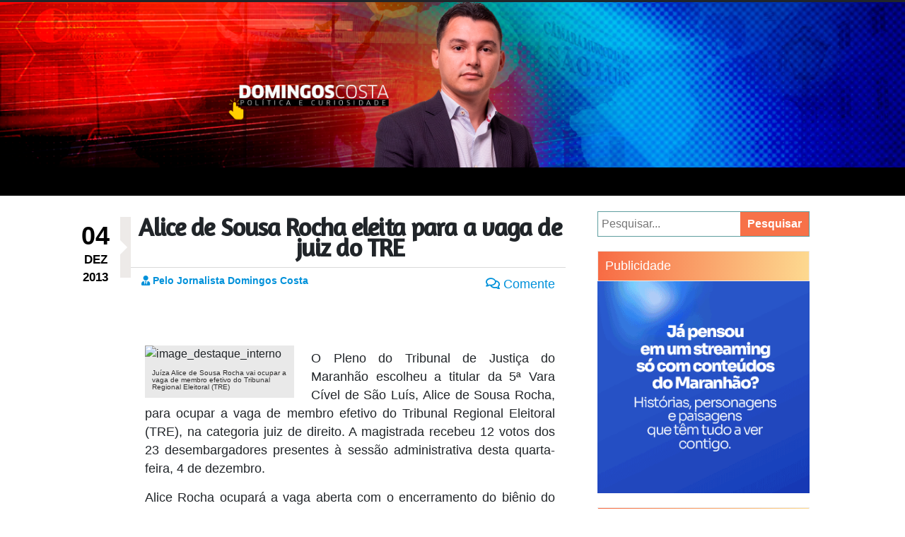

--- FILE ---
content_type: text/html; charset=UTF-8
request_url: https://www.blogdodc.com.br/alice-de-sousa-rocha-eleita-para-a-vaga-de-juiz-do-tre/
body_size: 19329
content:
<!doctype html><html class="no-js" lang="pt-BR" itemscope itemtype="https://schema.org/BlogPosting"><head><meta charset="UTF-8"><link rel="preconnect" href="https://fonts.gstatic.com/" crossorigin /><script>WebFontConfig={google:{families:["Amaranth:wght@700","Denk One","Palanquin Dark:400,500,600,700","Russo One","Francois One"]}};if ( typeof WebFont === "object" && typeof WebFont.load === "function" ) { WebFont.load( WebFontConfig ); }</script><script data-optimized="1" src="https://domingoscosta.com.br/wp-content/plugins/hostoo-cache/assets/js/webfontloader.min.js"></script> <meta name="viewport" content="width=1180"><link rel="preconnect" href="https://fonts.googleapis.com"><link rel="preconnect" href="https://fonts.gstatic.com" crossorigin><link rel="stylesheet" href="https://use.fontawesome.com/releases/v5.6.1/css/all.css" integrity="sha384-gfdkjb5BdAXd+lj+gudLWI+BXq4IuLW5IT+brZEZsLFm++aCMlF1V92rMkPaX4PP"
crossorigin="anonymous"><title>Alice de Sousa Rocha eleita para a vaga de juiz do TRE &#8211; Blog do Domingos Costa</title><meta name='robots' content='max-image-preview:large' /><style>img:is([sizes="auto" i], [sizes^="auto," i]) { contain-intrinsic-size: 3000px 1500px }</style><link rel='dns-prefetch' href='//static.addtoany.com' /><link rel='dns-prefetch' href='//domingoscosta.com.br' /><link rel='dns-prefetch' href='//stackpath.bootstrapcdn.com' /><link rel="alternate" type="application/rss+xml" title="Feed para Blog do Domingos Costa &raquo;" href="https://domingoscosta.com.br/feed/" /><link rel="alternate" type="application/rss+xml" title="Feed de comentários para Blog do Domingos Costa &raquo;" href="https://domingoscosta.com.br/comments/feed/" /><link rel="alternate" type="application/rss+xml" title="Feed de comentários para Blog do Domingos Costa &raquo; Alice de Sousa Rocha eleita para a vaga de juiz do TRE" href="https://domingoscosta.com.br/alice-de-sousa-rocha-eleita-para-a-vaga-de-juiz-do-tre/feed/" /><style id='classic-theme-styles-inline-css' type='text/css'>/*! This file is auto-generated */
.wp-block-button__link{color:#fff;background-color:#32373c;border-radius:9999px;box-shadow:none;text-decoration:none;padding:calc(.667em + 2px) calc(1.333em + 2px);font-size:1.125em}.wp-block-file__button{background:#32373c;color:#fff;text-decoration:none}</style><style id='global-styles-inline-css' type='text/css'>:root{--wp--preset--aspect-ratio--square: 1;--wp--preset--aspect-ratio--4-3: 4/3;--wp--preset--aspect-ratio--3-4: 3/4;--wp--preset--aspect-ratio--3-2: 3/2;--wp--preset--aspect-ratio--2-3: 2/3;--wp--preset--aspect-ratio--16-9: 16/9;--wp--preset--aspect-ratio--9-16: 9/16;--wp--preset--color--black: #000000;--wp--preset--color--cyan-bluish-gray: #abb8c3;--wp--preset--color--white: #ffffff;--wp--preset--color--pale-pink: #f78da7;--wp--preset--color--vivid-red: #cf2e2e;--wp--preset--color--luminous-vivid-orange: #ff6900;--wp--preset--color--luminous-vivid-amber: #fcb900;--wp--preset--color--light-green-cyan: #7bdcb5;--wp--preset--color--vivid-green-cyan: #00d084;--wp--preset--color--pale-cyan-blue: #8ed1fc;--wp--preset--color--vivid-cyan-blue: #0693e3;--wp--preset--color--vivid-purple: #9b51e0;--wp--preset--gradient--vivid-cyan-blue-to-vivid-purple: linear-gradient(135deg,rgba(6,147,227,1) 0%,rgb(155,81,224) 100%);--wp--preset--gradient--light-green-cyan-to-vivid-green-cyan: linear-gradient(135deg,rgb(122,220,180) 0%,rgb(0,208,130) 100%);--wp--preset--gradient--luminous-vivid-amber-to-luminous-vivid-orange: linear-gradient(135deg,rgba(252,185,0,1) 0%,rgba(255,105,0,1) 100%);--wp--preset--gradient--luminous-vivid-orange-to-vivid-red: linear-gradient(135deg,rgba(255,105,0,1) 0%,rgb(207,46,46) 100%);--wp--preset--gradient--very-light-gray-to-cyan-bluish-gray: linear-gradient(135deg,rgb(238,238,238) 0%,rgb(169,184,195) 100%);--wp--preset--gradient--cool-to-warm-spectrum: linear-gradient(135deg,rgb(74,234,220) 0%,rgb(151,120,209) 20%,rgb(207,42,186) 40%,rgb(238,44,130) 60%,rgb(251,105,98) 80%,rgb(254,248,76) 100%);--wp--preset--gradient--blush-light-purple: linear-gradient(135deg,rgb(255,206,236) 0%,rgb(152,150,240) 100%);--wp--preset--gradient--blush-bordeaux: linear-gradient(135deg,rgb(254,205,165) 0%,rgb(254,45,45) 50%,rgb(107,0,62) 100%);--wp--preset--gradient--luminous-dusk: linear-gradient(135deg,rgb(255,203,112) 0%,rgb(199,81,192) 50%,rgb(65,88,208) 100%);--wp--preset--gradient--pale-ocean: linear-gradient(135deg,rgb(255,245,203) 0%,rgb(182,227,212) 50%,rgb(51,167,181) 100%);--wp--preset--gradient--electric-grass: linear-gradient(135deg,rgb(202,248,128) 0%,rgb(113,206,126) 100%);--wp--preset--gradient--midnight: linear-gradient(135deg,rgb(2,3,129) 0%,rgb(40,116,252) 100%);--wp--preset--font-size--small: 13px;--wp--preset--font-size--medium: 20px;--wp--preset--font-size--large: 36px;--wp--preset--font-size--x-large: 42px;--wp--preset--spacing--20: 0.44rem;--wp--preset--spacing--30: 0.67rem;--wp--preset--spacing--40: 1rem;--wp--preset--spacing--50: 1.5rem;--wp--preset--spacing--60: 2.25rem;--wp--preset--spacing--70: 3.38rem;--wp--preset--spacing--80: 5.06rem;--wp--preset--shadow--natural: 6px 6px 9px rgba(0, 0, 0, 0.2);--wp--preset--shadow--deep: 12px 12px 50px rgba(0, 0, 0, 0.4);--wp--preset--shadow--sharp: 6px 6px 0px rgba(0, 0, 0, 0.2);--wp--preset--shadow--outlined: 6px 6px 0px -3px rgba(255, 255, 255, 1), 6px 6px rgba(0, 0, 0, 1);--wp--preset--shadow--crisp: 6px 6px 0px rgba(0, 0, 0, 1);}:where(.is-layout-flex){gap: 0.5em;}:where(.is-layout-grid){gap: 0.5em;}body .is-layout-flex{display: flex;}.is-layout-flex{flex-wrap: wrap;align-items: center;}.is-layout-flex > :is(*, div){margin: 0;}body .is-layout-grid{display: grid;}.is-layout-grid > :is(*, div){margin: 0;}:where(.wp-block-columns.is-layout-flex){gap: 2em;}:where(.wp-block-columns.is-layout-grid){gap: 2em;}:where(.wp-block-post-template.is-layout-flex){gap: 1.25em;}:where(.wp-block-post-template.is-layout-grid){gap: 1.25em;}.has-black-color{color: var(--wp--preset--color--black) !important;}.has-cyan-bluish-gray-color{color: var(--wp--preset--color--cyan-bluish-gray) !important;}.has-white-color{color: var(--wp--preset--color--white) !important;}.has-pale-pink-color{color: var(--wp--preset--color--pale-pink) !important;}.has-vivid-red-color{color: var(--wp--preset--color--vivid-red) !important;}.has-luminous-vivid-orange-color{color: var(--wp--preset--color--luminous-vivid-orange) !important;}.has-luminous-vivid-amber-color{color: var(--wp--preset--color--luminous-vivid-amber) !important;}.has-light-green-cyan-color{color: var(--wp--preset--color--light-green-cyan) !important;}.has-vivid-green-cyan-color{color: var(--wp--preset--color--vivid-green-cyan) !important;}.has-pale-cyan-blue-color{color: var(--wp--preset--color--pale-cyan-blue) !important;}.has-vivid-cyan-blue-color{color: var(--wp--preset--color--vivid-cyan-blue) !important;}.has-vivid-purple-color{color: var(--wp--preset--color--vivid-purple) !important;}.has-black-background-color{background-color: var(--wp--preset--color--black) !important;}.has-cyan-bluish-gray-background-color{background-color: var(--wp--preset--color--cyan-bluish-gray) !important;}.has-white-background-color{background-color: var(--wp--preset--color--white) !important;}.has-pale-pink-background-color{background-color: var(--wp--preset--color--pale-pink) !important;}.has-vivid-red-background-color{background-color: var(--wp--preset--color--vivid-red) !important;}.has-luminous-vivid-orange-background-color{background-color: var(--wp--preset--color--luminous-vivid-orange) !important;}.has-luminous-vivid-amber-background-color{background-color: var(--wp--preset--color--luminous-vivid-amber) !important;}.has-light-green-cyan-background-color{background-color: var(--wp--preset--color--light-green-cyan) !important;}.has-vivid-green-cyan-background-color{background-color: var(--wp--preset--color--vivid-green-cyan) !important;}.has-pale-cyan-blue-background-color{background-color: var(--wp--preset--color--pale-cyan-blue) !important;}.has-vivid-cyan-blue-background-color{background-color: var(--wp--preset--color--vivid-cyan-blue) !important;}.has-vivid-purple-background-color{background-color: var(--wp--preset--color--vivid-purple) !important;}.has-black-border-color{border-color: var(--wp--preset--color--black) !important;}.has-cyan-bluish-gray-border-color{border-color: var(--wp--preset--color--cyan-bluish-gray) !important;}.has-white-border-color{border-color: var(--wp--preset--color--white) !important;}.has-pale-pink-border-color{border-color: var(--wp--preset--color--pale-pink) !important;}.has-vivid-red-border-color{border-color: var(--wp--preset--color--vivid-red) !important;}.has-luminous-vivid-orange-border-color{border-color: var(--wp--preset--color--luminous-vivid-orange) !important;}.has-luminous-vivid-amber-border-color{border-color: var(--wp--preset--color--luminous-vivid-amber) !important;}.has-light-green-cyan-border-color{border-color: var(--wp--preset--color--light-green-cyan) !important;}.has-vivid-green-cyan-border-color{border-color: var(--wp--preset--color--vivid-green-cyan) !important;}.has-pale-cyan-blue-border-color{border-color: var(--wp--preset--color--pale-cyan-blue) !important;}.has-vivid-cyan-blue-border-color{border-color: var(--wp--preset--color--vivid-cyan-blue) !important;}.has-vivid-purple-border-color{border-color: var(--wp--preset--color--vivid-purple) !important;}.has-vivid-cyan-blue-to-vivid-purple-gradient-background{background: var(--wp--preset--gradient--vivid-cyan-blue-to-vivid-purple) !important;}.has-light-green-cyan-to-vivid-green-cyan-gradient-background{background: var(--wp--preset--gradient--light-green-cyan-to-vivid-green-cyan) !important;}.has-luminous-vivid-amber-to-luminous-vivid-orange-gradient-background{background: var(--wp--preset--gradient--luminous-vivid-amber-to-luminous-vivid-orange) !important;}.has-luminous-vivid-orange-to-vivid-red-gradient-background{background: var(--wp--preset--gradient--luminous-vivid-orange-to-vivid-red) !important;}.has-very-light-gray-to-cyan-bluish-gray-gradient-background{background: var(--wp--preset--gradient--very-light-gray-to-cyan-bluish-gray) !important;}.has-cool-to-warm-spectrum-gradient-background{background: var(--wp--preset--gradient--cool-to-warm-spectrum) !important;}.has-blush-light-purple-gradient-background{background: var(--wp--preset--gradient--blush-light-purple) !important;}.has-blush-bordeaux-gradient-background{background: var(--wp--preset--gradient--blush-bordeaux) !important;}.has-luminous-dusk-gradient-background{background: var(--wp--preset--gradient--luminous-dusk) !important;}.has-pale-ocean-gradient-background{background: var(--wp--preset--gradient--pale-ocean) !important;}.has-electric-grass-gradient-background{background: var(--wp--preset--gradient--electric-grass) !important;}.has-midnight-gradient-background{background: var(--wp--preset--gradient--midnight) !important;}.has-small-font-size{font-size: var(--wp--preset--font-size--small) !important;}.has-medium-font-size{font-size: var(--wp--preset--font-size--medium) !important;}.has-large-font-size{font-size: var(--wp--preset--font-size--large) !important;}.has-x-large-font-size{font-size: var(--wp--preset--font-size--x-large) !important;}
:where(.wp-block-post-template.is-layout-flex){gap: 1.25em;}:where(.wp-block-post-template.is-layout-grid){gap: 1.25em;}
:where(.wp-block-columns.is-layout-flex){gap: 2em;}:where(.wp-block-columns.is-layout-grid){gap: 2em;}
:root :where(.wp-block-pullquote){font-size: 1.5em;line-height: 1.6;}</style><link rel='stylesheet' id='wpo_min-header-0-css' href='https://domingoscosta.com.br/wp-content/cache/wpo-minify/1762870299/assets/wpo-minify-header-3dcf2ade.min.css' type='text/css' media='all' /><link rel='stylesheet' id='bootstrap-style-css' href='https://stackpath.bootstrapcdn.com/bootstrap/4.1.3/css/bootstrap.min.css' type='text/css' media='all' /><link rel='stylesheet' id='wpo_min-header-2-css' href='https://domingoscosta.com.br/wp-content/cache/wpo-minify/1762870299/assets/wpo-minify-header-43f61463.min.css' type='text/css' media='all' />
<script data-wpmeteor-nooptimize="true" >var _wpmeteor={"gdpr":true,"rdelay":86400000,"preload":true,"elementor-animations":true,"elementor-pp":true,"v":"3.4.16","rest_url":"https:\/\/domingoscosta.com.br\/wp-json\/"};(()=>{try{new MutationObserver(function(){}),new Promise(function(){}),Object.assign({},{}),document.fonts.ready.then(function(){})}catch{s="wpmeteordisable=1",i=document.location.href,i.match(/[?&]wpmeteordisable/)||(o="",i.indexOf("?")==-1?i.indexOf("#")==-1?o=i+"?"+s:o=i.replace("#","?"+s+"#"):i.indexOf("#")==-1?o=i+"&"+s:o=i.replace("#","&"+s+"#"),document.location.href=o)}var s,i,o;})();</script><script data-wpmeteor-nooptimize="true" >(()=>{var v="addEventListener",ue="removeEventListener",p="getAttribute",L="setAttribute",pe="removeAttribute",N="hasAttribute",St="querySelector",F=St+"All",U="appendChild",Q="removeChild",fe="createElement",T="tagName",Ae="getOwnPropertyDescriptor",y="prototype",W="__lookupGetter__",Ee="__lookupSetter__",m="DOMContentLoaded",f="load",B="pageshow",me="error";var d=window,c=document,Te=c.documentElement;var $=console.error;var Ke=!0,X=class{constructor(){this.known=[]}init(){let t,n,s=(r,a)=>{if(Ke&&r&&r.fn&&!r.__wpmeteor){let o=function(i){return i===r?this:(c[v](m,l=>{i.call(c,r,l,"jQueryMock")}),this)};this.known.push([r,r.fn.ready,r.fn.init?.prototype?.ready]),r.fn.ready=o,r.fn.init?.prototype?.ready&&(r.fn.init.prototype.ready=o),r.__wpmeteor=!0}return r};window.jQuery||window.$,Object.defineProperty(window,"jQuery",{get(){return t},set(r){t=s(r,"jQuery")},configurable:!0}),Object.defineProperty(window,"$",{get(){return n},set(r){n=s(r,"$")},configurable:!0})}unmock(){this.known.forEach(([t,n,s])=>{t.fn.ready=n,t.fn.init?.prototype?.ready&&s&&(t.fn.init.prototype.ready=s)}),Ke=!1}};var ge="fpo:first-interaction",he="fpo:replay-captured-events";var Je="fpo:element-loaded",Se="fpo:images-loaded",M="fpo:the-end";var Z="click",V=window,Qe=V.addEventListener.bind(V),Xe=V.removeEventListener.bind(V),Ge="removeAttribute",ve="getAttribute",Gt="setAttribute",Ne=["touchstart","touchmove","touchend","touchcancel","keydown","wheel"],Ze=["mouseover","mouseout",Z],Nt=["touchstart","touchend","touchcancel","mouseover","mouseout",Z],R="data-wpmeteor-";var Ue="dispatchEvent",je=e=>{let t=new MouseEvent(Z,{view:e.view,bubbles:!0,cancelable:!0});return Object.defineProperty(t,"target",{writable:!1,value:e.target}),t},Be=class{static capture(){let t=!1,[,n,s]=`${window.Promise}`.split(/[\s[(){]+/s);if(V["__"+s+n])return;let r=[],a=o=>{if(o.target&&Ue in o.target){if(!o.isTrusted)return;if(o.cancelable&&!Ne.includes(o.type))try{o.preventDefault()}catch{}o.stopImmediatePropagation(),o.type===Z?r.push(je(o)):Nt.includes(o.type)&&r.push(o),o.target[Gt](R+o.type,!0),t||(t=!0,V[Ue](new CustomEvent(ge)))}};V.addEventListener(he,()=>{Ze.forEach(l=>Xe(l,a,{passive:!1,capture:!0})),Ne.forEach(l=>Xe(l,a,{passive:!0,capture:!0}));let o;for(;o=r.shift();){var i=o.target;i[ve](R+"touchstart")&&i[ve](R+"touchend")&&!i[ve](R+Z)?(i[ve](R+"touchmove")||r.push(je(o)),i[Ge](R+"touchstart"),i[Ge](R+"touchend")):i[Ge](R+o.type),i[Ue](o)}}),Ze.forEach(o=>Qe(o,a,{passive:!1,capture:!0})),Ne.forEach(o=>Qe(o,a,{passive:!0,capture:!0}))}};var et=Be;var j=class{constructor(){this.l=[]}emit(t,n=null){this.l[t]&&this.l[t].forEach(s=>s(n))}on(t,n){this.l[t]||=[],this.l[t].push(n)}off(t,n){this.l[t]=(this.l[t]||[]).filter(s=>s!==n)}};var D=new j;var ye=c[fe]("span");ye[L]("id","elementor-device-mode");ye[L]("class","elementor-screen-only");var Ut=!1,tt=()=>(Ut||c.body[U](ye),getComputedStyle(ye,":after").content.replace(/"/g,""));var rt=e=>e[p]("class")||"",nt=(e,t)=>e[L]("class",t),st=()=>{d[v](f,function(){let e=tt(),t=Math.max(Te.clientWidth||0,d.innerWidth||0),n=Math.max(Te.clientHeight||0,d.innerHeight||0),s=["_animation_"+e,"animation_"+e,"_animation","_animation","animation"];Array.from(c[F](".elementor-invisible")).forEach(r=>{let a=r.getBoundingClientRect();if(a.top+d.scrollY<=n&&a.left+d.scrollX<t)try{let i=JSON.parse(r[p]("data-settings"));if(i.trigger_source)return;let l=i._animation_delay||i.animation_delay||0,u,E;for(var o=0;o<s.length;o++)if(i[s[o]]){E=s[o],u=i[E];break}if(u){let q=rt(r),J=u==="none"?q:q+" animated "+u,At=setTimeout(()=>{nt(r,J.replace(/\belementor-invisible\b/,"")),s.forEach(Tt=>delete i[Tt]),r[L]("data-settings",JSON.stringify(i))},l);D.on("fi",()=>{clearTimeout(At),nt(r,rt(r).replace(new RegExp("\b"+u+"\b"),""))})}}catch(i){console.error(i)}})})};var ot="data-in-mega_smartmenus",it=()=>{let e=c[fe]("div");e.innerHTML='<span class="sub-arrow --wp-meteor"><i class="fa" aria-hidden="true"></i></span>';let t=e.firstChild,n=s=>{let r=[];for(;s=s.previousElementSibling;)r.push(s);return r};c[v](m,function(){Array.from(c[F](".pp-advanced-menu ul")).forEach(s=>{if(s[p](ot))return;(s[p]("class")||"").match(/\bmega-menu\b/)&&s[F]("ul").forEach(o=>{o[L](ot,!0)});let r=n(s),a=r.filter(o=>o).filter(o=>o[T]==="A").pop();if(a||(a=r.map(o=>Array.from(o[F]("a"))).filter(o=>o).flat().pop()),a){let o=t.cloneNode(!0);a[U](o),new MutationObserver(l=>{l.forEach(({addedNodes:u})=>{u.forEach(E=>{if(E.nodeType===1&&E[T]==="SPAN")try{a[Q](o)}catch{}})})}).observe(a,{childList:!0})}})})};var w="readystatechange",A="message";var Y="SCRIPT",g="data-wpmeteor-",b=Object.defineProperty,Ve=Object.defineProperties,P="javascript/blocked",Pe=/^\s*(application|text)\/javascript|module\s*$/i,mt="requestAnimationFrame",gt="requestIdleCallback",ie="setTimeout",Ie="__dynamic",I=d.constructor.name+"::",ce=c.constructor.name+"::",ht=function(e,t){t=t||d;for(var n=0;n<this.length;n++)e.call(t,this[n],n,this)};"NodeList"in d&&!NodeList[y].forEach&&(NodeList[y].forEach=ht);"HTMLCollection"in d&&!HTMLCollection[y].forEach&&(HTMLCollection[y].forEach=ht);_wpmeteor["elementor-animations"]&&st(),_wpmeteor["elementor-pp"]&&it();var _e=[],Le=[],ee=[],se=!1,k=[],h={},He=!1,Bt=0,H=c.visibilityState==="visible"?d[mt]:d[ie],vt=d[gt]||H;c[v]("visibilitychange",()=>{H=c.visibilityState==="visible"?d[mt]:d[ie],vt=d[gt]||H});var C=d[ie],De,z=["src","type"],x=Object,te="definePropert";x[te+"y"]=(e,t,n)=>{if(e===d&&["jQuery","onload"].indexOf(t)>=0||(e===c||e===c.body)&&["readyState","write","writeln","on"+w].indexOf(t)>=0)return["on"+w,"on"+f].indexOf(t)&&n.set&&(h["on"+w]=h["on"+w]||[],h["on"+w].push(n.set)),e;if(e instanceof HTMLScriptElement&&z.indexOf(t)>=0){if(!e[t+"__def"]){let s=x[Ae](e,t);b(e,t,{set(r){return e[t+"__set"]?e[t+"__set"].call(e,r):s.set.call(e,r)},get(){return e[t+"__get"]?e[t+"__get"].call(e):s.get.call(e)}}),e[t+"__def"]=!0}return n.get&&(e[t+"__get"]=n.get),n.set&&(e[t+"__set"]=n.set),e}return b(e,t,n)};x[te+"ies"]=(e,t)=>{for(let n in t)x[te+"y"](e,n,t[n]);for(let n of x.getOwnPropertySymbols(t))x[te+"y"](e,n,t[n]);return e};var qe=EventTarget[y][v],yt=EventTarget[y][ue],ae=qe.bind(c),Ct=yt.bind(c),G=qe.bind(d),_t=yt.bind(d),Lt=Document[y].createElement,le=Lt.bind(c),de=c.__proto__[W]("readyState").bind(c),ct="loading";b(c,"readyState",{get(){return ct},set(e){return ct=e}});var at=e=>k.filter(([t,,n],s)=>{if(!(e.indexOf(t.type)<0)){n||(n=t.target);try{let r=n.constructor.name+"::"+t.type;for(let a=0;a<h[r].length;a++)if(h[r][a]){let o=r+"::"+s+"::"+a;if(!xe[o])return!0}}catch{}}}).length,oe,xe={},K=e=>{k.forEach(([t,n,s],r)=>{if(!(e.indexOf(t.type)<0)){s||(s=t.target);try{let a=s.constructor.name+"::"+t.type;if((h[a]||[]).length)for(let o=0;o<h[a].length;o++){let i=h[a][o];if(i){let l=a+"::"+r+"::"+o;if(!xe[l]){xe[l]=!0,c.readyState=n,oe=a;try{Bt++,!i[y]||i[y].constructor===i?i.bind(s)(t):i(t)}catch(u){$(u,i)}oe=null}}}}catch(a){$(a)}}})};ae(m,e=>{k.push([new e.constructor(m,e),de(),c])});ae(w,e=>{k.push([new e.constructor(w,e),de(),c])});G(m,e=>{k.push([new e.constructor(m,e),de(),d])});G(f,e=>{He=!0,k.push([new e.constructor(f,e),de(),d]),O||K([m,w,A,f,B])});G(B,e=>{k.push([new e.constructor(B,e),de(),d]),O||K([m,w,A,f,B])});var wt=e=>{k.push([e,c.readyState,d])},Ot=d[W]("onmessage"),Rt=d[Ee]("onmessage"),Pt=()=>{_t(A,wt),(h[I+"message"]||[]).forEach(e=>{G(A,e)}),b(d,"onmessage",{get:Ot,set:Rt})};G(A,wt);var Dt=new X;Dt.init();var Fe=()=>{!O&&!se&&(O=!0,c.readyState="loading",H($e),H(S)),He||G(f,()=>{Fe()})};G(ge,()=>{Fe()});D.on(Se,()=>{Fe()});_wpmeteor.rdelay>=0&&et.capture();var re=[-1],Ce=e=>{re=re.filter(t=>t!==e.target),re.length||C(D.emit.bind(D,M))};var O=!1,S=()=>{let e=_e.shift();if(e)e[p](g+"src")?e[N]("async")||e[Ie]?(e.isConnected&&(re.push(e),setTimeout(Ce,1e3,{target:e})),Oe(e,Ce),C(S)):Oe(e,C.bind(null,S)):(e.origtype==P&&Oe(e),C(S));else if(Le.length)_e.push(...Le),Le.length=0,C(S);else if(at([m,w,A]))K([m,w,A]),C(S);else if(He)if(at([f,B,A]))K([f,B,A]),C(S);else if(re.length>1)vt(S);else if(ee.length)_e.push(...ee),ee.length=0,C(S);else{if(d.RocketLazyLoadScripts)try{RocketLazyLoadScripts.run()}catch(t){$(t)}c.readyState="complete",Pt(),Dt.unmock(),O=!1,se=!0,d[ie](()=>Ce({target:-1}))}else O=!1},xt=e=>{let t=le(Y),n=e.attributes;for(var s=n.length-1;s>=0;s--)n[s].name.startsWith(g)||t[L](n[s].name,n[s].value);let r=e[p](g+"type");r?t.type=r:t.type="text/javascript",(e.textContent||"").match(/^\s*class RocketLazyLoadScripts/)?t.textContent=e.textContent.replace(/^\s*class\s*RocketLazyLoadScripts/,"window.RocketLazyLoadScripts=class").replace("RocketLazyLoadScripts.run();",""):t.textContent=e.textContent;for(let a of["onload","onerror","onreadystatechange"])e[a]&&(t[a]=e[a]);return t},Oe=(e,t)=>{let n=e[p](g+"src");if(n){let s=qe.bind(e);e.isConnected&&t&&(s(f,t),s(me,t)),e.origtype=e[p](g+"type")||"text/javascript",e.origsrc=n,(!e.isConnected||e[N]("nomodule")||e.type&&!Pe.test(e.type))&&t&&t(new Event(f,{target:e}))}else e.origtype===P?(e.origtype=e[p](g+"type")||"text/javascript",e[pe]("integrity"),e.textContent=e.textContent+`
`):t&&t(new Event(f,{target:e}))},We=(e,t)=>{let n=(h[e]||[]).indexOf(t);if(n>=0)return h[e][n]=void 0,!0},lt=(e,t,...n)=>{if("HTMLDocument::"+m==oe&&e===m&&!t.toString().match(/jQueryMock/)){D.on(M,c[v].bind(c,e,t,...n));return}if(t&&(e===m||e===w)){let s=ce+e;h[s]=h[s]||[],h[s].push(t),se&&K([e]);return}return ae(e,t,...n)},dt=(e,t,...n)=>{if(e===m){let s=ce+e;We(s,t)}return Ct(e,t,...n)};Ve(c,{[v]:{get(){return lt},set(){return lt}},[ue]:{get(){return dt},set(){return dt}}});var ne=c.createDocumentFragment(),$e=()=>{ne.hasChildNodes()&&(c.head[U](ne),ne=c.createDocumentFragment())},ut={},we=e=>{if(e)try{let t=new URL(e,c.location.href),n=t.origin;if(n&&!ut[n]&&c.location.host!==t.host){let s=le("link");s.rel="preconnect",s.href=n,ne[U](s),ut[n]=!0,O&&H($e)}}catch{}},be={},kt=(e,t,n,s)=>{let r=le("link");r.rel=t?"modulepre"+f:"pre"+f,r.as="script",n&&r[L]("crossorigin",n),s&&r[L]("integrity",s);try{e=new URL(e,c.location.href).href}catch{}r.href=e,ne[U](r),be[e]=!0,O&&H($e)},ke=function(...e){let t=le(...e);if(!e||e[0].toUpperCase()!==Y||!O)return t;let n=t[L].bind(t),s=t[p].bind(t),r=t[pe].bind(t),a=t[N].bind(t),o=t[W]("attributes").bind(t);return z.forEach(i=>{let l=t[W](i).bind(t),u=t[Ee](i).bind(t);x[te+"y"](t,i,{set(E){return i==="type"&&E&&!Pe.test(E)?n(i,E):((i==="src"&&E||i==="type"&&E&&t.origsrc)&&n("type",P),E?n(g+i,E):r(g+i))},get(){let E=t[p](g+i);if(i==="src")try{return new URL(E,c.location.href).href}catch{}return E}}),b(t,"orig"+i,{set(E){return u(E)},get(){return l()}})}),t[L]=function(i,l){if(z.includes(i))return i==="type"&&l&&!Pe.test(l)?n(i,l):((i==="src"&&l||i==="type"&&l&&t.origsrc)&&n("type",P),l?n(g+i,l):r(g+i));n(i,l)},t[p]=function(i){let l=z.indexOf(i)>=0?s(g+i):s(i);if(i==="src")try{return new URL(l,c.location.href).href}catch{}return l},t[N]=function(i){return z.indexOf(i)>=0?a(g+i):a(i)},b(t,"attributes",{get(){return[...o()].filter(l=>l.name!=="type").map(l=>({name:l.name.match(new RegExp(g))?l.name.replace(g,""):l.name,value:l.value}))}}),t[Ie]=!0,t};Object.defineProperty(Document[y],"createElement",{set(e){e!==ke&&(De=e)},get(){return De||ke}});var Re=new Set,ze=new MutationObserver(e=>{e.forEach(({removedNodes:t,addedNodes:n,target:s})=>{t.forEach(r=>{r.nodeType===1&&Y===r[T]&&"origtype"in r&&Re.delete(r)}),n.forEach(r=>{if(r.nodeType===1)if(Y===r[T]){if("origtype"in r){if(r.origtype!==P)return}else if(r[p]("type")!==P)return;"origtype"in r||z.forEach(o=>{let i=r[W](o).bind(r),l=r[Ee](o).bind(r);b(r,"orig"+o,{set(u){return l(u)},get(){return i()}})});let a=r[p](g+"src");if(Re.has(r)&&$("Inserted twice",r),r.parentNode){Re.add(r);let o=r[p](g+"type");(a||"").match(/\/gtm.js\?/)||r[N]("async")||r[Ie]?(ee.push(r),we(a)):r[N]("defer")||o==="module"?(Le.push(r),we(a)):(a&&!r[N]("nomodule")&&!be[a]&&kt(a,o==="module",r[N]("crossorigin")&&r[p]("crossorigin"),r[p]("integrity")),_e.push(r))}else r[v](f,o=>o.target.parentNode[Q](o.target)),r[v](me,o=>o.target.parentNode[Q](o.target)),s[U](r)}else r[T]==="LINK"&&r[p]("as")==="script"&&(be[r[p]("href")]=!0)})})}),bt={childList:!0,subtree:!0};ze.observe(c.documentElement,bt);var Mt=HTMLElement[y].attachShadow;HTMLElement[y].attachShadow=function(e){let t=Mt.call(this,e);return e.mode==="open"&&ze.observe(t,bt),t};(()=>{let e=x[Ae](HTMLIFrameElement[y],"src");b(HTMLIFrameElement[y],"src",{get(){return this.dataset.fpoSrc?this.dataset.fpoSrc:e.get.call(this)},set(t){delete this.dataset.fpoSrc,e.set.call(this,t)}})})();D.on(M,()=>{(!De||De===ke)&&(Document[y].createElement=Lt,ze.disconnect()),dispatchEvent(new CustomEvent(he)),dispatchEvent(new CustomEvent(M))});var Me=e=>{let t,n;!c.currentScript||!c.currentScript.parentNode?(t=c.body,n=t.lastChild):(n=c.currentScript,t=n.parentNode);try{let s=le("div");s.innerHTML=e,Array.from(s.childNodes).forEach(r=>{r.nodeName===Y?t.insertBefore(xt(r),n):t.insertBefore(r,n)})}catch(s){$(s)}},pt=e=>Me(e+`
`);Ve(c,{write:{get(){return Me},set(e){return Me=e}},writeln:{get(){return pt},set(e){return pt=e}}});var ft=(e,t,...n)=>{if(I+m==oe&&e===m&&!t.toString().match(/jQueryMock/)){D.on(M,d[v].bind(d,e,t,...n));return}if(I+f==oe&&e===f){D.on(M,d[v].bind(d,e,t,...n));return}if(t&&(e===f||e===B||e===m||e===A&&!se)){let s=e===m?ce+e:I+e;h[s]=h[s]||[],h[s].push(t),se&&K([e]);return}return G(e,t,...n)},Et=(e,t,...n)=>{if(e===f||e===m||e===B){let s=e===m?ce+e:I+e;We(s,t)}return _t(e,t,...n)};Ve(d,{[v]:{get(){return ft},set(){return ft}},[ue]:{get(){return Et},set(){return Et}}});var Ye=e=>{let t;return{get(){return t},set(n){return t&&We(e,n),h[e]=h[e]||[],h[e].push(n),t=n}}};G(Je,e=>{let{target:t,event:n}=e.detail,s=t===d?c.body:t,r=s[p](g+"on"+n.type);s[pe](g+"on"+n.type);try{let a=new Function("event",r);t===d?d[v](f,a.bind(t,n)):a.call(t,n)}catch(a){console.err(a)}});{let e=Ye(I+f);b(d,"onload",e),ae(m,()=>{b(c.body,"onload",e)})}b(c,"onreadystatechange",Ye(ce+w));b(d,"onmessage",Ye(I+A));(()=>{let e=d.innerHeight,t=d.innerWidth,n=r=>{let o={"4g":1250,"3g":2500,"2g":2500}[(navigator.connection||{}).effectiveType]||0,i=r.getBoundingClientRect(),l={top:-1*e-o,left:-1*t-o,bottom:e+o,right:t+o};return!(i.left>=l.right||i.right<=l.left||i.top>=l.bottom||i.bottom<=l.top)},s=(r=!0)=>{let a=1,o=-1,i={},l=()=>{o++,--a||d[ie](D.emit.bind(D,Se),_wpmeteor.rdelay)};Array.from(c.getElementsByTagName("*")).forEach(u=>{let E,q,J;if(u[T]==="IMG"){let _=u.currentSrc||u.src;_&&!i[_]&&!_.match(/^data:/i)&&((u.loading||"").toLowerCase()!=="lazy"||n(u))&&(E=_)}else if(u[T]===Y)we(u[p](g+"src"));else if(u[T]==="LINK"&&u[p]("as")==="script"&&["pre"+f,"modulepre"+f].indexOf(u[p]("rel"))>=0)be[u[p]("href")]=!0;else if((q=d.getComputedStyle(u))&&(J=(q.backgroundImage||"").match(/^url\s*\((.*?)\)/i))&&(J||[]).length){let _=J[0].slice(4,-1).replace(/"/g,"");!i[_]&&!_.match(/^data:/i)&&(E=_)}if(E){i[E]=!0;let _=new Image;r&&(a++,_[v](f,l),_[v](me,l)),_.src=E}}),c.fonts.ready.then(()=>{l()})};_wpmeteor.rdelay===0?ae(m,s):G(f,s)})();})();
//1.0.42</script><script  type="javascript/blocked" data-wpmeteor-type="text/javascript"  id="addtoany-core-js-before">/*  */
window.a2a_config=window.a2a_config||{};a2a_config.callbacks=[];a2a_config.overlays=[];a2a_config.templates={};a2a_localize = {
	Share: "Share",
	Save: "Save",
	Subscribe: "Subscribe",
	Email: "Email",
	Bookmark: "Bookmark",
	ShowAll: "Show all",
	ShowLess: "Show less",
	FindServices: "Find service(s)",
	FindAnyServiceToAddTo: "Instantly find any service to add to",
	PoweredBy: "Powered by",
	ShareViaEmail: "Share via email",
	SubscribeViaEmail: "Subscribe via email",
	BookmarkInYourBrowser: "Bookmark in your browser",
	BookmarkInstructions: "Press Ctrl+D or \u2318+D to bookmark this page",
	AddToYourFavorites: "Add to your favorites",
	SendFromWebOrProgram: "Send from any email address or email program",
	EmailProgram: "Email program",
	More: "More&#8230;",
	ThanksForSharing: "Thanks for sharing!",
	ThanksForFollowing: "Thanks for following!"
};
/*  */</script> <script  type="javascript/blocked" data-wpmeteor-type="text/javascript"  defer data-wpmeteor-src="https://static.addtoany.com/menu/page.js" id="addtoany-core-js"></script> <script  type="javascript/blocked" data-wpmeteor-type="text/javascript"  data-wpmeteor-src="https://domingoscosta.com.br/wp-content/cache/wpo-minify/1762870299/assets/wpo-minify-header-52061908.min.js" id="wpo_min-header-1-js"></script> <script  type="javascript/blocked" data-wpmeteor-type="text/javascript"  data-wpmeteor-src="https://stackpath.bootstrapcdn.com/bootstrap/4.1.3/js/bootstrap.min.js" id="bootstrap-scripts-js"></script> <link rel="image_src" href="https://domingoscosta.com.br/wp-content/uploads/2013/12/image_destaque_interno.jpg"><meta name="msapplication-TileImage" content="https://domingoscosta.com.br/wp-content/uploads/2013/12/image_destaque_interno.jpg"><meta property="og:image" content="https://domingoscosta.com.br/wp-content/uploads/2013/12/image_destaque_interno.jpg"><meta property="og:image:secure_url" content="https://domingoscosta.com.br/wp-content/uploads/2013/12/image_destaque_interno.jpg"><meta property="og:image:width" content="201"><meta property="og:image:height" content="215"><meta property="og:image:alt" content="image_destaque_interno"><meta property="og:image:type" content="image/jpeg"><meta property="og:description" content="O Pleno do Tribunal de Justiça do Maranhão escolheu a titular da 5ª Vara Cível de São Luís, Alice de Sousa Rocha, para ocupar a vaga de membro efetivo do Tribunal Regional Eleitoral (TRE), na categoria juiz de direito. A magistrada recebeu 12 votos dos 23 desembargadores presentes à sessão administrativa desta quarta-feira, 4 de..."><meta property="og:type" content="article"><meta property="og:locale" content="pt_BR"><meta property="og:site_name" content="Blog do Domingos Costa"><meta property="og:title" content="Alice de Sousa Rocha eleita para a vaga de juiz do TRE"><meta property="og:url" content="https://domingoscosta.com.br/alice-de-sousa-rocha-eleita-para-a-vaga-de-juiz-do-tre/"><meta property="og:updated_time" content="2013-12-04T14:50:49-03:00"><meta property="article:published_time" content="2013-12-04T17:45:26+00:00"><meta property="article:modified_time" content="2013-12-04T17:50:49+00:00"><meta property="article:section" content="Política"><meta property="article:author:first_name" content="Domingos"><meta property="article:author:last_name" content="Costa"><meta property="article:author:username" content="Domingos Costa"><meta property="twitter:partner" content="ogwp"><meta property="twitter:card" content="summary"><meta property="twitter:image" content="https://domingoscosta.com.br/wp-content/uploads/2013/12/image_destaque_interno.jpg"><meta property="twitter:image:alt" content="image_destaque_interno"><meta property="twitter:title" content="Alice de Sousa Rocha eleita para a vaga de juiz do TRE"><meta property="twitter:description" content="O Pleno do Tribunal de Justiça do Maranhão escolheu a titular da 5ª Vara Cível de São Luís, Alice de Sousa Rocha, para ocupar a vaga de membro efetivo do Tribunal Regional Eleitoral (TRE), na..."><meta property="twitter:url" content="https://domingoscosta.com.br/alice-de-sousa-rocha-eleita-para-a-vaga-de-juiz-do-tre/"><meta property="twitter:label1" content="Reading time"><meta property="twitter:data1" content="Less than a minute"><meta itemprop="image" content="https://domingoscosta.com.br/wp-content/uploads/2013/12/image_destaque_interno.jpg"><meta itemprop="name" content="Alice de Sousa Rocha eleita para a vaga de juiz do TRE"><meta itemprop="description" content="O Pleno do Tribunal de Justiça do Maranhão escolheu a titular da 5ª Vara Cível de São Luís, Alice de Sousa Rocha, para ocupar a vaga de membro efetivo do Tribunal Regional Eleitoral (TRE), na categoria juiz de direito. A magistrada recebeu 12 votos dos 23 desembargadores presentes à sessão administrativa desta quarta-feira, 4 de..."><meta itemprop="datePublished" content="2013-12-04"><meta itemprop="dateModified" content="2013-12-04T17:50:49+00:00"><meta property="profile:first_name" content="Domingos"><meta property="profile:last_name" content="Costa"><meta property="profile:username" content="Domingos Costa"><link rel="https://api.w.org/" href="https://domingoscosta.com.br/wp-json/" /><link rel="alternate" title="JSON" type="application/json" href="https://domingoscosta.com.br/wp-json/wp/v2/posts/2825" /><link rel="canonical" href="https://domingoscosta.com.br/alice-de-sousa-rocha-eleita-para-a-vaga-de-juiz-do-tre/" /><link rel="alternate" title="oEmbed (JSON)" type="application/json+oembed" href="https://domingoscosta.com.br/wp-json/oembed/1.0/embed?url=https%3A%2F%2Fdomingoscosta.com.br%2Falice-de-sousa-rocha-eleita-para-a-vaga-de-juiz-do-tre%2F" /><link rel="alternate" title="oEmbed (XML)" type="text/xml+oembed" href="https://domingoscosta.com.br/wp-json/oembed/1.0/embed?url=https%3A%2F%2Fdomingoscosta.com.br%2Falice-de-sousa-rocha-eleita-para-a-vaga-de-juiz-do-tre%2F&#038;format=xml" /><meta name="onesignal" content="wordpress-plugin"/> <script  type="javascript/blocked" data-wpmeteor-type="text/javascript" >window.OneSignalDeferred = window.OneSignalDeferred || [];

      OneSignalDeferred.push(function(OneSignal) {
        var oneSignal_options = {};
        window._oneSignalInitOptions = oneSignal_options;

        oneSignal_options['serviceWorkerParam'] = { scope: '/' };
oneSignal_options['serviceWorkerPath'] = 'OneSignalSDKWorker.js.php';

        OneSignal.Notifications.setDefaultUrl("https://domingoscosta.com.br");

        oneSignal_options['wordpress'] = true;
oneSignal_options['appId'] = '348cb461-4f3a-4908-9dca-d60bfcad0a02';
oneSignal_options['allowLocalhostAsSecureOrigin'] = true;
oneSignal_options['welcomeNotification'] = { };
oneSignal_options['welcomeNotification']['title'] = "Blog do Domingos Costa";
oneSignal_options['welcomeNotification']['message'] = "Pronto! Agora você receberá todas as notificações do Blog do Domingos Costa.";
oneSignal_options['welcomeNotification']['url'] = "www.domingoscosta.com.br";
oneSignal_options['path'] = "https://domingoscosta.com.br/wp-content/plugins/onesignal-free-web-push-notifications/sdk_files/";
oneSignal_options['promptOptions'] = { };
oneSignal_options['promptOptions']['actionMessage'] = "Deseja receber notificações do Blog do Domingos Costa?";
oneSignal_options['promptOptions']['exampleNotificationTitleDesktop'] = "Blog do Domingos Costa";
oneSignal_options['promptOptions']['exampleNotificationMessageDesktop'] = "Deseja receber notificações do Blog do Domingos Costa?";
oneSignal_options['promptOptions']['exampleNotificationTitleMobile'] = "Blog do Domingos Costa";
oneSignal_options['promptOptions']['exampleNotificationMessageMobile'] = "Deseja receber notificações do Blog do Domingos Costa?";
oneSignal_options['promptOptions']['exampleNotificationCaption'] = "Deseja receber notificações do Blog do Domingos Costa?";
oneSignal_options['promptOptions']['acceptButtonText'] = "ACEITO";
oneSignal_options['promptOptions']['cancelButtonText'] = "DEPOIS!";
oneSignal_options['promptOptions']['siteName'] = "www.domingoscosta.com.br";
oneSignal_options['promptOptions']['autoAcceptTitle'] = "Blog do Domingos Costa";
oneSignal_options['notifyButton'] = { };
oneSignal_options['notifyButton']['enable'] = true;
oneSignal_options['notifyButton']['position'] = 'bottom-right';
oneSignal_options['notifyButton']['theme'] = 'default';
oneSignal_options['notifyButton']['size'] = 'medium';
oneSignal_options['notifyButton']['showCredit'] = true;
oneSignal_options['notifyButton']['text'] = {};
oneSignal_options['notifyButton']['text']['tip.state.unsubscribed'] = 'Você não está inscrito';
oneSignal_options['notifyButton']['text']['tip.state.subscribed'] = 'Inscrito';
oneSignal_options['notifyButton']['text']['tip.state.blocked'] = 'Você bloqueou as notíficações.';
oneSignal_options['notifyButton']['text']['message.action.subscribed'] = 'Obrigado!';
oneSignal_options['notifyButton']['text']['message.action.resubscribed'] = 'Você está inscrito';
oneSignal_options['notifyButton']['text']['message.action.unsubscribed'] = 'Você não receberá notificações novamente.';
oneSignal_options['notifyButton']['text']['dialog.main.title'] = 'Gerenciar notificações do site';
oneSignal_options['notifyButton']['text']['dialog.main.button.subscribe'] = 'SE INSCREVER';
oneSignal_options['notifyButton']['text']['dialog.main.button.unsubscribe'] = 'CANCELAR INSCRIÇÃO';
oneSignal_options['notifyButton']['text']['dialog.blocked.title'] = 'Desbloquear notificações';
oneSignal_options['notifyButton']['text']['dialog.blocked.message'] = 'Siga estas instruções para permitir notificações:';
oneSignal_options['notifyButton']['colors'] = {};
              OneSignal.init(window._oneSignalInitOptions);
              OneSignal.Slidedown.promptPush()      });

      function documentInitOneSignal() {
        var oneSignal_elements = document.getElementsByClassName("OneSignal-prompt");

        var oneSignalLinkClickHandler = function(event) { OneSignal.Notifications.requestPermission(); event.preventDefault(); };        for(var i = 0; i < oneSignal_elements.length; i++)
          oneSignal_elements[i].addEventListener('click', oneSignalLinkClickHandler, false);
      }

      if (document.readyState === 'complete') {
           documentInitOneSignal();
      }
      else {
           window.addEventListener("load", function(event){
               documentInitOneSignal();
          });
      }</script> <link rel="icon" href="https://domingoscosta.com.br/wp-content/uploads/2022/07/cropped-favicon-32x32.png" sizes="32x32" /><link rel="icon" href="https://domingoscosta.com.br/wp-content/uploads/2022/07/cropped-favicon-192x192.png" sizes="192x192" /><link rel="apple-touch-icon" href="https://domingoscosta.com.br/wp-content/uploads/2022/07/cropped-favicon-180x180.png" /><meta name="msapplication-TileImage" content="https://domingoscosta.com.br/wp-content/uploads/2022/07/cropped-favicon-270x270.png" /><style type="text/css" id="wp-custom-css">/* Addtoany share save container */
.area-left .area-post .addtoany_share_save_container{
	height:34px;
	margin-bottom:19px;
	margin-top:0px;
}

/* Heading */
.area-left .area-post h2{
	display:inline-block;
	transform:translatex(0px) translatey(0px) !important;
	font-family:'Amaranth', sans-serif;
	font-weight:700;
	font-size:35px !important;
}

/* Heading_Post */
.area-post .title-post h2{
	text-align:center;
}
/* Widget Title */
.area-rigth .widget .widget-title{
	background-image:linear-gradient(91deg, #f76b44 0%, #fdd990 100%);
}

/* Button */
#searchform .box .button{
	background-color:#f77148;
}

/* Link */
.area-left h2 a{
	text-align:center;
	display:inline-block;
	transform:translatex(0px) translatey(0px) !important;
	
}

/* 576px and larger screen sizes */
@media (min-width:576px){

	/* Input */
	#s{
		width:162px;
	}
	
}</style><style>body {
            margin: 0 auto;
            border-top: 3px solid    
            
        }
        a{
            color:  
        }
        
        .author {
            color:      
        }
        .menu-topo{
            background:  
        }
        #menu-topo ul li a:hover {
            background-color: ;
            color: ;
        }
        #btnBusca{
            background: ;
        }
        #divBusca{
            border: ;
        }
        .widget .widget-title{
            background:  
        }
        .title-post h2 a {
            color: ;
        }
        .title-post h2 a:hover {
            color: #0066bf;
        }
        span.date {
            color: ;
        }
        span.month {
            color: ;
        }
        .paginacao .page-numbers {
            background: ;
        }
        .footer-fluid{
            background-color: ;
        }
        .footer{
            color:  #ffffff;
        }

        .footer a{
            color:  #ffffff;
        }</style></head><body data-rsssl=1 class="wp-singular post-template-default single single-post postid-2825 single-format-standard wp-theme-domingoscosta"><div class="container-fluid header"><div class="row"><div class="logo">
<a href="https://domingoscosta.com.br"><img src="https://www.domingoscosta.com.br/wp-content/uploads/2022/08/logo_dc.png"></a></div></div></div><div class="container-fluid menu-topo"><div class="container "><div class="row"><div class="menu-topo"><div id="menu"></div></div></div></div></div><div class="container-fluid"><div class="container"><div class="row"><div class="col-md-8 area-left"><article class="bloco-post" id="post-2825"><div class="area-post"><div class="col-md-12"><div class="data-titulo"><div class="datebox">
<span class="date">04</span><br>
<span class="month">dez</span><br>
<span class="month">2013</span></div><div class="seta-direita"></div></div><div class="title-post"><h2>Alice de Sousa Rocha eleita para a vaga de juiz do TRE</h2></div><div class="row align-items-center"><div class="col-md-6 d-flex ps-3"><div style="font-size: 14px; color: #0091DA; font-weight: bold;">
<i class="fas fa-user-tie"></i> Pelo Jornalista Domingos Costa</div></div><div class="col-md-6 d-flex justify-content-end"><div class="comente">
<a href="https://domingoscosta.com.br/alice-de-sousa-rocha-eleita-para-a-vaga-de-juiz-do-tre//#respond" title="Alice de Sousa Rocha eleita para a vaga de juiz do TRE" style="color: #0091DA;">
<i class="far fa-comments"></i>
Comente            </a></div></div></div><div class="col-md-12 conteudo-post"><div class="addtoany_share_save_container addtoany_content addtoany_content_top"><div class="a2a_kit a2a_kit_size_40 addtoany_list" data-a2a-url="https://domingoscosta.com.br/alice-de-sousa-rocha-eleita-para-a-vaga-de-juiz-do-tre/" data-a2a-title="Alice de Sousa Rocha eleita para a vaga de juiz do TRE"><a class="a2a_button_facebook" href="https://www.addtoany.com/add_to/facebook?linkurl=https%3A%2F%2Fdomingoscosta.com.br%2Falice-de-sousa-rocha-eleita-para-a-vaga-de-juiz-do-tre%2F&amp;linkname=Alice%20de%20Sousa%20Rocha%20eleita%20para%20a%20vaga%20de%20juiz%20do%20TRE" title="Facebook" rel="nofollow noopener" target="_blank"></a><a class="a2a_button_x" href="https://www.addtoany.com/add_to/x?linkurl=https%3A%2F%2Fdomingoscosta.com.br%2Falice-de-sousa-rocha-eleita-para-a-vaga-de-juiz-do-tre%2F&amp;linkname=Alice%20de%20Sousa%20Rocha%20eleita%20para%20a%20vaga%20de%20juiz%20do%20TRE" title="X" rel="nofollow noopener" target="_blank"></a><a class="a2a_button_whatsapp" href="https://www.addtoany.com/add_to/whatsapp?linkurl=https%3A%2F%2Fdomingoscosta.com.br%2Falice-de-sousa-rocha-eleita-para-a-vaga-de-juiz-do-tre%2F&amp;linkname=Alice%20de%20Sousa%20Rocha%20eleita%20para%20a%20vaga%20de%20juiz%20do%20TRE" title="WhatsApp" rel="nofollow noopener" target="_blank"></a><a class="a2a_button_telegram" href="https://www.addtoany.com/add_to/telegram?linkurl=https%3A%2F%2Fdomingoscosta.com.br%2Falice-de-sousa-rocha-eleita-para-a-vaga-de-juiz-do-tre%2F&amp;linkname=Alice%20de%20Sousa%20Rocha%20eleita%20para%20a%20vaga%20de%20juiz%20do%20TRE" title="Telegram" rel="nofollow noopener" target="_blank"></a></div></div><div id="attachment_2827" style="width: 211px" class="wp-caption alignleft"><img decoding="async" aria-describedby="caption-attachment-2827" class=" wp-image-2827 " alt="image_destaque_interno" src="https://domingoscosta.com.br/wp-content/uploads/2013/12/image_destaque_interno.jpg" width="201" height="215" /><p id="caption-attachment-2827" class="wp-caption-text">Juíza Alice de Sousa Rocha vai ocupar a vaga de membro efetivo do Tribunal Regional Eleitoral (TRE)</p></div><p style="text-align: justify;">O Pleno do Tribunal de Justiça do Maranhão escolheu a titular da 5ª Vara Cível de São Luís, Alice de Sousa Rocha, para ocupar a vaga de membro efetivo do Tribunal Regional Eleitoral (TRE), na categoria juiz de direito. A magistrada recebeu 12 votos dos 23 desembargadores presentes à sessão administrativa desta quarta-feira, 4 de dezembro.</p><p style="text-align: justify;">Alice Rocha ocupará a vaga aberta com o encerramento do biênio do juiz Luiz de França Belchior Silva, ocorrido no último dia 1º. A eleição foi por voto secreto, conforme o artigo 8°, inciso XI, do Regimento Interno do TJMA. O decano, desembargador Antonio Bayma Araujo, fez a contagem e anunciou o resultado da votação, que teve um voto nulo.</p><p style="text-align: justify;">Em segundo lugar, com 10 votos, ficou a juíza auxiliar da presidência do TJ, Maria Francisca de Galiza. Também manifestaram interesse na vaga os juízes Hélio de Araújo Carvalho Filho (auxiliar de entrância final) e Gilberto de Moura Lima (2ª Vara do Tribunal do Júri).</p></div></div></article><div id="comments"><h3>0 Comentários</h3><div id="respond"><h3>Deixe o seu comentário!</h3><form action="https://domingoscosta.com.br/wp-comments-post.php" method="post" id="commentform"><fieldset>
<label for="author">Nome:</label>
<input type="text" name="author" id="author" value="" />
<label for="email">Email:</label>
<input type="text" name="email" id="email" value="" />
<label for="url">Website:</label>
<input type="text" name="url" id="url" value="" />
<label for="comment">Mensagem:</label><textarea name="comment" id="comment" rows="" cols=""></textarea><p style="text-align: left;"><em>Os comentários são de responsabilidade exclusiva de seus autores e não representam a opinião do autor deste blog.</em></p>
<input type="submit" class="commentsubmit btn" value="Enviar Comentário" /><ul><li><strong>Você também pode comentar usando o Facebook!</strong></li></ul> <script  type="javascript/blocked" data-wpmeteor-type="text/javascript"  data-wpmeteor-src="https://connect.facebook.net/pt_BR/all.js#appId=APP_ID&amp;xfbml=1"></script> <fb:comments href="https://domingoscosta.com.br/alice-de-sousa-rocha-eleita-para-a-vaga-de-juiz-do-tre/"Alice de Sousa Rocha eleita para a vaga de juiz do TRE" num_posts="20" width="700"></fb:comments>
<input type='hidden' name='comment_post_ID' value='2825' id='comment_post_ID' />
<input type='hidden' name='comment_parent' id='comment_parent' value='0' /></fieldset></form><p class="cancel"><a rel="nofollow" id="cancel-comment-reply-link" href="/alice-de-sousa-rocha-eleita-para-a-vaga-de-juiz-do-tre/#respond" style="display:none;">Cancelar Resposta</a></p></div></div></div><div class="col-md-4 area-rigth"><div id="search-2" class="widget widget_search"><form action="/" method="get" accept-charset="utf-8" id="searchform" role="search"><div class="box">
<input type="text" name="s" id="s" value="" name="search" placeholder="Pesquisar..." />
<button class="button">Pesquisar</button></div></form></div><div id="media_image-4" class="widget widget_media_image"><div class="widget-title"><h4>Publicidade</h4></div><img class="image " src="https://www.joeri.com.br/alema/350x350.gif" alt="" width="350" height="350" decoding="async" loading="lazy" /></div><div id="text-11" class="widget widget_text"><div class="widget-title"><h4>Siga-me no Facebook</h4></div><div class="textwidget"><p><center><iframe loading="lazy" src="https://www.facebook.com/plugins/page.php?href=https%3A%2F%2Fwww.facebook.com%2FDomingosBlog%2F&#038;tabs&#038;width=340&#038;height=154&#038;small_header=true&#038;adapt_container_width=false&#038;hide_cover=false&#038;show_facepile=true&#038;appId" style="border:none;overflow:hidden" scrolling="no" frameborder="0" allowTransparency="true" allow="encrypted-media"></iframe></center></p></div></div><div id="text-4" class="widget widget_text"><div class="widget-title"><h4>Contatos</h4></div><div class="textwidget"><br>Email: domingos.costa@hotmail.com
<br>WhatsApp: (98) 98807-7894</div></div><div id="nav_menu-9" class="widget widget_nav_menu"><div class="widget-title"><h4>Principais Blogs</h4></div><div class="menu-principais-blogs-container"><ul id="menu-principais-blogs" class="menu"><li id="menu-item-219202" class="menu-item menu-item-type-custom menu-item-object-custom menu-item-219202"><a href="https://www.blogjorgevieira.com/">Jorge Vieira</a></li><li id="menu-item-219203" class="menu-item menu-item-type-custom menu-item-object-custom menu-item-219203"><a href="https://portaloinformante.com.br/?news">O Informante</a></li><li id="menu-item-219204" class="menu-item menu-item-type-custom menu-item-object-custom menu-item-219204"><a href="https://matiasmarinho.com/">Matias Marinho</a></li><li id="menu-item-219205" class="menu-item menu-item-type-custom menu-item-object-custom menu-item-219205"><a href="https://silviatereza.com.br/#google_vignette">Silvia Tereza</a></li><li id="menu-item-219206" class="menu-item menu-item-type-custom menu-item-object-custom menu-item-219206"><a href="https://clodoaldocorrea.com.br/">Clodoaldo Correa</a></li><li id="menu-item-219208" class="menu-item menu-item-type-custom menu-item-object-custom menu-item-219208"><a href="https://blogdoantoniomartins.com/">Antônio Martins</a></li><li id="menu-item-219209" class="menu-item menu-item-type-custom menu-item-object-custom menu-item-219209"><a href="https://www.glaucioericeira.com.br/">Gláucio Ericeira</a></li><li id="menu-item-219210" class="menu-item menu-item-type-custom menu-item-object-custom menu-item-219210"><a href="https://isaiasrocha.com.br/">Isaias Rocha</a></li><li id="menu-item-219211" class="menu-item menu-item-type-custom menu-item-object-custom menu-item-219211"><a href="https://gilbertoleda.com.br/">Gilberto Leda</a></li><li id="menu-item-219212" class="menu-item menu-item-type-custom menu-item-object-custom menu-item-219212"><a href="https://marrapa.com/">Marrapá / Leandro Miranda</a></li><li id="menu-item-219213" class="menu-item menu-item-type-custom menu-item-object-custom menu-item-219213"><a href="https://www.marcoaureliodeca.com.br/">Marco D&#8217;Eça</a></li><li id="menu-item-219214" class="menu-item menu-item-type-custom menu-item-object-custom menu-item-219214"><a href="https://johncutrim.com.br/">John Cutrim</a></li><li id="menu-item-219215" class="menu-item menu-item-type-custom menu-item-object-custom menu-item-219215"><a href="https://www.blogdojorgearagao.com/#google_vignette">Jorge Aragão</a></li><li id="menu-item-219216" class="menu-item menu-item-type-custom menu-item-object-custom menu-item-219216"><a href="https://diegoemir.com/">Diego Emir</a></li><li id="menu-item-219217" class="menu-item menu-item-type-custom menu-item-object-custom menu-item-219217"><a href="https://www.netoferreira.com.br/">Neto Ferreira</a></li><li id="menu-item-219218" class="menu-item menu-item-type-custom menu-item-object-custom menu-item-219218"><a href="https://www.blogsoestado.com/danielmatos/">Daniel Matos</a></li><li id="menu-item-219219" class="menu-item menu-item-type-custom menu-item-object-custom menu-item-219219"><a href="https://www.luispablo.com.br/">Luís Pablo</a></li><li id="menu-item-219220" class="menu-item menu-item-type-custom menu-item-object-custom menu-item-219220"><a href="https://www.zecasoares.com/#google_vignette">Zeca Soares</a></li><li id="menu-item-219221" class="menu-item menu-item-type-custom menu-item-object-custom menu-item-219221"><a href="https://blogdominard.com.br/">Marcelo Minard</a></li><li id="menu-item-219222" class="menu-item menu-item-type-custom menu-item-object-custom menu-item-219222"><a href="https://atual7.com/">Atual 7</a></li><li id="menu-item-219223" class="menu-item menu-item-type-custom menu-item-object-custom menu-item-219223"><a href="https://www.gilbertolima.com.br/">Gilberto Lima</a></li><li id="menu-item-219224" class="menu-item menu-item-type-custom menu-item-object-custom menu-item-219224"><a href="https://netocruz.blog.br/">Neto Cruz</a></li><li id="menu-item-219225" class="menu-item menu-item-type-custom menu-item-object-custom menu-item-219225"><a href="https://werbethsaraiva.com.br/">Werbeth Saraiva</a></li><li id="menu-item-219226" class="menu-item menu-item-type-custom menu-item-object-custom menu-item-219226"><a href="https://maranhaodeverdade.com.br/#google_vignette">Maranhão de Verdade</a></li></ul></div></div><div id="nav_menu-4" class="widget widget_nav_menu"><div class="widget-title"><h4>Portais de SL</h4></div><div class="menu-portais-de-sl-container"><ul id="menu-portais-de-sl" class="menu"><li id="menu-item-66" class="menu-item menu-item-type-custom menu-item-object-custom menu-item-66"><a href="http://g1.globo.com/ma/maranhao/">G1-MA</a></li><li id="menu-item-72" class="menu-item menu-item-type-custom menu-item-object-custom menu-item-72"><a href="http://www.oimparcial.com.br/">O Imparcial</a></li><li id="menu-item-73" class="menu-item menu-item-type-custom menu-item-object-custom menu-item-73"><a href="http://imirante.com/">Imirante</a></li><li id="menu-item-1784" class="menu-item menu-item-type-custom menu-item-object-custom menu-item-1784"><a href="http://www.ma10.com.br/">MA10</a></li><li id="menu-item-1785" class="menu-item menu-item-type-custom menu-item-object-custom menu-item-1785"><a href="http://www.suacidade.com/">Sua Cidade</a></li><li id="menu-item-17471" class="menu-item menu-item-type-custom menu-item-object-custom menu-item-17471"><a href="https://portalguara.com/">TV Guará</a></li><li id="menu-item-188" class="menu-item menu-item-type-custom menu-item-object-custom menu-item-188"><a href="http://jornalpequeno.com.br/">Jornal Pequeno</a></li></ul></div></div><div id="nav_menu-2" class="widget widget_nav_menu"><div class="widget-title"><h4>Blogs Regionais</h4></div><div class="menu-blogs-regionais-container"><ul id="menu-blogs-regionais" class="menu"><li id="menu-item-403" class="menu-item menu-item-type-custom menu-item-object-custom menu-item-403"><a href="http://www.carlinhosfilho.com.br">Carlinhos (Pedreiras)</a></li><li id="menu-item-409" class="menu-item menu-item-type-custom menu-item-object-custom menu-item-409"><a href="http://www.adoniassoares.com.br">Adonias Soares (Presidente Dutra)</a></li><li id="menu-item-418" class="menu-item menu-item-type-custom menu-item-object-custom menu-item-418"><a href="http://kellydaumes.blogspot.com.br">Kelly (Imperatriz)</a></li><li id="menu-item-148372" class="menu-item menu-item-type-custom menu-item-object-custom menu-item-148372"><a href="http://www.antoniofilhomirante.com.br/">Antônio Filho (Olho D. das Cunhãs)</a></li><li id="menu-item-419" class="menu-item menu-item-type-custom menu-item-object-custom menu-item-419"><a href="http://www.portalgaditas.com.br/">Samuel Bastos (Coelho Neto)</a></li><li id="menu-item-5799" class="menu-item menu-item-type-custom menu-item-object-custom menu-item-5799"><a href="https://www.blogdodesa.com.br/">Blog do de Sá (Codó)</a></li><li id="menu-item-8140" class="menu-item menu-item-type-custom menu-item-object-custom menu-item-8140"><a href="https://vandovalrodrigues.com/">Vandoval Rodrigues (Pinheiro)</a></li><li id="menu-item-9114" class="menu-item menu-item-type-custom menu-item-object-custom menu-item-9114"><a href="http://www.amarcosnoticias.com.br/">Antonio Marcos (Açailândia)</a></li><li id="menu-item-32440" class="menu-item menu-item-type-custom menu-item-object-custom menu-item-32440"><a href="http://www.blogdosergiomatias.com.br/">Sérgio Matias (Bacabal)</a></li><li id="menu-item-127078" class="menu-item menu-item-type-custom menu-item-object-custom menu-item-127078"><a href="https://jonasfilho.com/">Jonas Filho (Caxias)</a></li><li id="menu-item-127079" class="menu-item menu-item-type-custom menu-item-object-custom menu-item-127079"><a href="https://minutobarra.com.br/">Minuto Barra (Barra do Corda)</a></li><li id="menu-item-127771" class="menu-item menu-item-type-custom menu-item-object-custom menu-item-127771"><a href="http://omunicipalista.com/">O Municipalista (Baixada)</a></li></ul></div></div><div id="nav_menu-8" class="widget widget_nav_menu"><div class="widget-title"><h4>Sites Últeis</h4></div><div class="menu-sites-uteis-container"><ul id="menu-sites-uteis" class="menu"><li id="menu-item-98490" class="menu-item menu-item-type-custom menu-item-object-custom menu-item-98490"><a href="http://www.ma.gov.br/agenciadenoticias/">Agência Notícias</a></li><li id="menu-item-402" class="menu-item menu-item-type-custom menu-item-object-custom menu-item-402"><a href="http://www.mpma.mp.br/">MP-MA</a></li><li id="menu-item-395" class="menu-item menu-item-type-custom menu-item-object-custom menu-item-395"><a href="http://www.tre-ma.gov.br">TRE-MA</a></li><li id="menu-item-396" class="menu-item menu-item-type-custom menu-item-object-custom menu-item-396"><a href="http://www.tce.ma.gov.br">TCE-MA</a></li><li id="menu-item-423" class="menu-item menu-item-type-custom menu-item-object-custom menu-item-423"><a href="http://www.tjma.jus.br/">TJ-MA</a></li><li id="menu-item-75954" class="menu-item menu-item-type-custom menu-item-object-custom menu-item-75954"><a href="http://www.mpf.mp.br/ma">MPF-MA</a></li><li id="menu-item-424" class="menu-item menu-item-type-custom menu-item-object-custom menu-item-424"><a href="http://www.detran.ma.gov.br">Detran-MA</a></li><li id="menu-item-399" class="menu-item menu-item-type-custom menu-item-object-custom menu-item-399"><a href="http://www.ma.gov.br">Governo do MA</a></li><li id="menu-item-397" class="menu-item menu-item-type-custom menu-item-object-custom menu-item-397"><a href="http://www.saoluis.ma.gov.br">Prefeitura de São Luís</a></li><li id="menu-item-161" class="menu-item menu-item-type-custom menu-item-object-custom menu-item-161"><a href="http://www.al.ma.gov.br">Assembleia Legislativa</a></li><li id="menu-item-36051" class="menu-item menu-item-type-custom menu-item-object-custom menu-item-36051"><a href="http://www.saoluis.ma.leg.br/">Câmara de São Luís</a></li><li id="menu-item-400" class="menu-item menu-item-type-custom menu-item-object-custom menu-item-400"><a href="http://www.senado.gov.br">Senado</a></li><li id="menu-item-401" class="menu-item menu-item-type-custom menu-item-object-custom menu-item-401"><a href="http://www.camara.gov.br">Câmara Federal</a></li><li id="menu-item-1544" class="menu-item menu-item-type-custom menu-item-object-custom menu-item-1544"><a href="http://www.diariooficial.ma.gov.br/">Diário Oficial</a></li><li id="menu-item-124331" class="menu-item menu-item-type-custom menu-item-object-custom menu-item-124331"><a href="https://cidades.ibge.gov.br/brasil/ma/panorama">IBGE</a></li></ul></div></div><div id="nav_menu-5" class="widget widget_nav_menu"><div class="widget-title"><h4>Impressa Nacional</h4></div><div class="menu-imprensa-nacional-container"><ul id="menu-imprensa-nacional" class="menu"><li id="menu-item-167" class="menu-item menu-item-type-custom menu-item-object-custom menu-item-167"><a href="http://www.g1.globo.com">G1</a></li><li id="menu-item-163" class="menu-item menu-item-type-custom menu-item-object-custom menu-item-163"><a href="http://www.folha.uol.com.br">Folha</a></li><li id="menu-item-168" class="menu-item menu-item-type-custom menu-item-object-custom menu-item-168"><a href="http://www.r7.com">R7</a></li><li id="menu-item-16419" class="menu-item menu-item-type-custom menu-item-object-custom menu-item-16419"><a href="http://www.terra.com.br/">Terra</a></li><li id="menu-item-164" class="menu-item menu-item-type-custom menu-item-object-custom menu-item-164"><a href="http://www.estadao.com.br">Estadao</a></li><li id="menu-item-166" class="menu-item menu-item-type-custom menu-item-object-custom menu-item-166"><a href="http://oglobo.globo.com">O Globo</a></li><li id="menu-item-16420" class="menu-item menu-item-type-custom menu-item-object-custom menu-item-16420"><a href="http://www.uol.com.br/">Uol</a></li><li id="menu-item-16421" class="menu-item menu-item-type-custom menu-item-object-custom menu-item-16421"><a href="http://br.msn.com/">MSN</a></li><li id="menu-item-169" class="menu-item menu-item-type-custom menu-item-object-custom menu-item-169"><a href="http://www.band.com.br">Band</a></li><li id="menu-item-5712" class="menu-item menu-item-type-custom menu-item-object-custom menu-item-5712"><a href="http://www.diariodopoder.com.br/">Diário do Poder</a></li><li id="menu-item-162" class="menu-item menu-item-type-custom menu-item-object-custom menu-item-162"><a href="http://www.correiobraziliense.com.br">Correio Braziliense</a></li><li id="menu-item-33306" class="menu-item menu-item-type-custom menu-item-object-custom menu-item-33306"><a href="http://extra.globo.com/">Extra</a></li></ul></div></div><div id="nav_menu-10" class="widget widget_nav_menu"><div class="widget-title"><h4>Resvista</h4></div><div class="menu-revistas-container"><ul id="menu-revistas" class="menu"><li id="menu-item-160" class="menu-item menu-item-type-custom menu-item-object-custom menu-item-160"><a href="http://mdemulher.abril.com.br/revistas/contigo/">Contigo</a></li><li id="menu-item-170" class="menu-item menu-item-type-custom menu-item-object-custom menu-item-170"><a href="http://veja.abril.com.br">Veja</a></li><li id="menu-item-171" class="menu-item menu-item-type-custom menu-item-object-custom menu-item-171"><a href="http://www.istoe.com.br/capa">Isto É</a></li><li id="menu-item-421" class="menu-item menu-item-type-custom menu-item-object-custom menu-item-421"><a href="http://www.revistacarasenomes.com.br/">Caras e Nomes</a></li><li id="menu-item-422" class="menu-item menu-item-type-custom menu-item-object-custom menu-item-422"><a href="http://exame.abril.com.br/">Exame</a></li><li id="menu-item-425" class="menu-item menu-item-type-custom menu-item-object-custom menu-item-425"><a href="http://ofuxico.terra.com.br">O Fuxico</a></li></ul></div></div><div id="nav_menu-3" class="widget widget_nav_menu"><div class="widget-title"><h4>Blogs Nacionais</h4></div><div class="menu-blogs-nacionais-container"><ul id="menu-blogs-nacionais" class="menu"><li id="menu-item-55703" class="menu-item menu-item-type-custom menu-item-object-custom menu-item-55703"><a href="http://www.oantagonista.com/">Antagonista</a></li><li id="menu-item-429" class="menu-item menu-item-type-custom menu-item-object-custom menu-item-429"><a href="https://noticias.uol.com.br/colunas/reinaldo-azevedo/">Reinaldo Azevedo</a></li><li id="menu-item-55704" class="menu-item menu-item-type-custom menu-item-object-custom menu-item-55704"><a href="http://g1.globo.com/politica/blog/blog-do-camarotti/">Camarotti</a></li><li id="menu-item-430" class="menu-item menu-item-type-custom menu-item-object-custom menu-item-430"><a href="https://www.metropoles.com/blog-do-noblat">Noblat</a></li><li id="menu-item-428" class="menu-item menu-item-type-custom menu-item-object-custom menu-item-428"><a href="http://blogs.oglobo.globo.com/lauro-jardim/">Lauro Jardim</a></li><li id="menu-item-427" class="menu-item menu-item-type-custom menu-item-object-custom menu-item-427"><a href="https://diariodopoder.com.br/coluna-claudio-humberto">Claudio Humberto</a></li></ul></div></div><div id="meta-2" class="widget widget_meta"><div class="widget-title"><h4>Meta</h4></div><ul><li><a href="https://domingoscosta.com.br/xxwp/">Acessar</a></li><li><a href="https://domingoscosta.com.br/feed/">Feed de posts</a></li><li><a href="https://domingoscosta.com.br/comments/feed/">Feed de comentários</a></li><li><a href="https://br.wordpress.org/">WordPress.org</a></li></ul></div></div></div></div></div><div class="container-fluid footer-fluid"><div class="container"><div class="row"><div class="col-md-12"><div class="footer"><p></p><p style="text-align: center;">© Copyright 2026 - Todos os Direitos Reservados | Desenvolvido Por: <a href="https://www.joeri.com.br/" target="_blank" rel="noopener"><strong>JOERI</strong></a></p></div></div></div></div></div> <script type="speculationrules">{"prefetch":[{"source":"document","where":{"and":[{"href_matches":"\/*"},{"not":{"href_matches":["\/wp-*.php","\/wp-admin\/*","\/wp-content\/uploads\/*","\/wp-content\/*","\/wp-content\/plugins\/*","\/wp-content\/themes\/domingoscosta\/*","\/*\\?(.+)"]}},{"not":{"selector_matches":"a[rel~=\"nofollow\"]"}},{"not":{"selector_matches":".no-prefetch, .no-prefetch a"}}]},"eagerness":"conservative"}]}</script> <script  type="javascript/blocked" data-wpmeteor-type="text/javascript" >// Do not change this comment line otherwise Speed Optimizer won't be able to detect this script

            (function () {
                const calculateParentDistance = (child, parent) => {
                    let count = 0;
                    let currentElement = child;

                    // Traverse up the DOM tree until we reach parent or the top of the DOM
                    while (currentElement && currentElement !== parent) {
                        currentElement = currentElement.parentNode;
                        count++;
                    }

                    // If parent was not found in the hierarchy, return -1
                    if (!currentElement) {
                        return -1; // Indicates parent is not an ancestor of element
                    }

                    return count; // Number of layers between element and parent
                }
                const isMatchingClass = (linkRule, href, classes, ids) => {
                    return classes.includes(linkRule.value)
                }
                const isMatchingId = (linkRule, href, classes, ids) => {
                    return ids.includes(linkRule.value)
                }
                const isMatchingDomain = (linkRule, href, classes, ids) => {
                    if(!URL.canParse(href)) {
                        return false
                    }

                    const url = new URL(href)

                    return linkRule.value === url.host
                }
                const isMatchingExtension = (linkRule, href, classes, ids) => {
                    if(!URL.canParse(href)) {
                        return false
                    }

                    const url = new URL(href)

                    return url.pathname.endsWith('.' + linkRule.value)
                }
                const isMatchingSubdirectory = (linkRule, href, classes, ids) => {
                    if(!URL.canParse(href)) {
                        return false
                    }

                    const url = new URL(href)

                    return url.pathname.startsWith('/' + linkRule.value + '/')
                }
                const isMatchingProtocol = (linkRule, href, classes, ids) => {
                    if(!URL.canParse(href)) {
                        return false
                    }

                    const url = new URL(href)

                    return url.protocol === linkRule.value + ':'
                }
                const isMatchingExternal = (linkRule, href, classes, ids) => {
                    if(!URL.canParse(href) || !URL.canParse(document.location.href)) {
                        return false
                    }

                    const matchingProtocols = ['http:', 'https:']
                    const siteUrl = new URL(document.location.href)
                    const linkUrl = new URL(href)

                    // Links to subdomains will appear to be external matches according to JavaScript,
                    // but the PHP rules will filter those events out.
                    return matchingProtocols.includes(linkUrl.protocol) && siteUrl.host !== linkUrl.host
                }
                const isMatch = (linkRule, href, classes, ids) => {
                    switch (linkRule.type) {
                        case 'class':
                            return isMatchingClass(linkRule, href, classes, ids)
                        case 'id':
                            return isMatchingId(linkRule, href, classes, ids)
                        case 'domain':
                            return isMatchingDomain(linkRule, href, classes, ids)
                        case 'extension':
                            return isMatchingExtension(linkRule, href, classes, ids)
                        case 'subdirectory':
                            return isMatchingSubdirectory(linkRule, href, classes, ids)
                        case 'protocol':
                            return isMatchingProtocol(linkRule, href, classes, ids)
                        case 'external':
                            return isMatchingExternal(linkRule, href, classes, ids)
                        default:
                            return false;
                    }
                }
                const track = (element) => {
                    const href = element.href ?? null
                    const classes = Array.from(element.classList)
                    const ids = [element.id]
                    const linkRules = [{"type":"extension","value":"pdf"},{"type":"extension","value":"zip"},{"type":"protocol","value":"mailto"},{"type":"protocol","value":"tel"}]
                    if(linkRules.length === 0) {
                        return
                    }

                    // For link rules that target an id, we need to allow that id to appear
                    // in any ancestor up to the 7th ancestor. This loop looks for those matches
                    // and counts them.
                    linkRules.forEach((linkRule) => {
                        if(linkRule.type !== 'id') {
                            return;
                        }

                        const matchingAncestor = element.closest('#' + linkRule.value)

                        if(!matchingAncestor || matchingAncestor.matches('html, body')) {
                            return;
                        }

                        const depth = calculateParentDistance(element, matchingAncestor)

                        if(depth < 7) {
                            ids.push(linkRule.value)
                        }
                    });

                    // For link rules that target a class, we need to allow that class to appear
                    // in any ancestor up to the 7th ancestor. This loop looks for those matches
                    // and counts them.
                    linkRules.forEach((linkRule) => {
                        if(linkRule.type !== 'class') {
                            return;
                        }

                        const matchingAncestor = element.closest('.' + linkRule.value)

                        if(!matchingAncestor || matchingAncestor.matches('html, body')) {
                            return;
                        }

                        const depth = calculateParentDistance(element, matchingAncestor)

                        if(depth < 7) {
                            classes.push(linkRule.value)
                        }
                    });

                    const hasMatch = linkRules.some((linkRule) => {
                        return isMatch(linkRule, href, classes, ids)
                    })

                    if(!hasMatch) {
                        return
                    }

                    const url = "https://domingoscosta.com.br/wp-content/plugins/independent-analytics-pro/iawp-click-endpoint.php";
                    const body = {
                        href: href,
                        classes: classes.join(' '),
                        ids: ids.join(' '),
                        ...{"payload":{"resource":"singular","singular_id":2825,"page":1},"signature":"c6e5414d71515970b1d8daa5b958b612"}                    };

                    if (navigator.sendBeacon) {
                        let blob = new Blob([JSON.stringify(body)], {
                            type: "application/json"
                        });
                        navigator.sendBeacon(url, blob);
                    } else {
                        const xhr = new XMLHttpRequest();
                        xhr.open("POST", url, true);
                        xhr.setRequestHeader("Content-Type", "application/json;charset=UTF-8");
                        xhr.send(JSON.stringify(body))
                    }
                }
                document.addEventListener('mousedown', function (event) {
                                        if (navigator.webdriver || /bot|crawler|spider|crawling|semrushbot|chrome-lighthouse/i.test(navigator.userAgent)) {
                        return;
                    }
                    
                    const element = event.target.closest('a')

                    if(!element) {
                        return
                    }

                    const isPro = true
                    if(!isPro) {
                        return
                    }

                    // Don't track left clicks with this event. The click event is used for that.
                    if(event.button === 0) {
                        return
                    }

                    track(element)
                })
                document.addEventListener('click', function (event) {
                                        if (navigator.webdriver || /bot|crawler|spider|crawling|semrushbot|chrome-lighthouse/i.test(navigator.userAgent)) {
                        return;
                    }
                    
                    const element = event.target.closest('a, button, input[type="submit"], input[type="button"]')

                    if(!element) {
                        return
                    }

                    const isPro = true
                    if(!isPro) {
                        return
                    }

                    track(element)
                })
                document.addEventListener('play', function (event) {
                                        if (navigator.webdriver || /bot|crawler|spider|crawling|semrushbot|chrome-lighthouse/i.test(navigator.userAgent)) {
                        return;
                    }
                    
                    const element = event.target.closest('audio, video')

                    if(!element) {
                        return
                    }

                    const isPro = true
                    if(!isPro) {
                        return
                    }

                    track(element)
                }, true)
                document.addEventListener("DOMContentLoaded", function (e) {
                    if (document.hasOwnProperty("visibilityState") && document.visibilityState === "prerender") {
                        return;
                    }

                                            if (navigator.webdriver || /bot|crawler|spider|crawling|semrushbot|chrome-lighthouse/i.test(navigator.userAgent)) {
                            return;
                        }
                    
                    let referrer_url = null;

                    if (typeof document.referrer === 'string' && document.referrer.length > 0) {
                        referrer_url = document.referrer;
                    }

                    const params = location.search.slice(1).split('&').reduce((acc, s) => {
                        const [k, v] = s.split('=');
                        return Object.assign(acc, {[k]: v});
                    }, {});

                    const url = "https://domingoscosta.com.br/wp-json/iawp/search";
                    const body = {
                        referrer_url,
                        utm_source: params.utm_source,
                        utm_medium: params.utm_medium,
                        utm_campaign: params.utm_campaign,
                        utm_term: params.utm_term,
                        utm_content: params.utm_content,
                        gclid: params.gclid,
                        ...{"payload":{"resource":"singular","singular_id":2825,"page":1},"signature":"c6e5414d71515970b1d8daa5b958b612"}                    };

                    if (navigator.sendBeacon) {
                        let blob = new Blob([JSON.stringify(body)], {
                            type: "application/json"
                        });
                        navigator.sendBeacon(url, blob);
                    } else {
                        const xhr = new XMLHttpRequest();
                        xhr.open("POST", url, true);
                        xhr.setRequestHeader("Content-Type", "application/json;charset=UTF-8");
                        xhr.send(JSON.stringify(body))
                    }
                });
            })();</script> <script  type="javascript/blocked" data-wpmeteor-type="text/javascript"  data-wpmeteor-src="https://domingoscosta.com.br/wp-content/themes/domingoscosta/js/scripts.min.js" id="webativa-scripts-js"></script> <script  type="javascript/blocked" data-wpmeteor-type="text/javascript"  data-wpmeteor-src="https://cdn.onesignal.com/sdks/web/v16/OneSignalSDK.page.js" id="remote_sdk-js" defer="defer" data-wp-strategy="defer"></script> </body></html>
<!-- Page optimized by Hostoo Cache @2026-01-24 16:02:03 -->
<!-- Page generated by Hostoo Cache 2.3.6 on 2026-01-24 13:02:03 -->